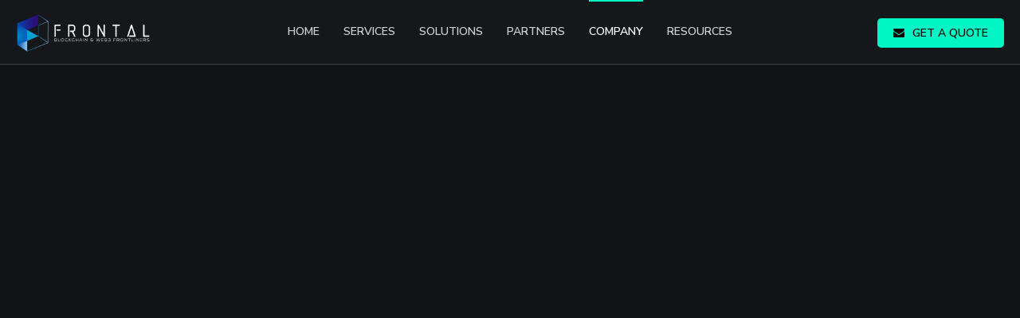

--- FILE ---
content_type: text/html; charset=utf-8
request_url: https://www.google.com/recaptcha/api2/anchor?ar=1&k=6Ld7Iw8gAAAAAKAngTEHtHR64IMGqbz1wISAC4so&co=aHR0cHM6Ly9mcm9udGFsLmlvOjQ0Mw..&hl=en&v=PoyoqOPhxBO7pBk68S4YbpHZ&size=invisible&anchor-ms=20000&execute-ms=30000&cb=jwpzvbtnu2si
body_size: 48565
content:
<!DOCTYPE HTML><html dir="ltr" lang="en"><head><meta http-equiv="Content-Type" content="text/html; charset=UTF-8">
<meta http-equiv="X-UA-Compatible" content="IE=edge">
<title>reCAPTCHA</title>
<style type="text/css">
/* cyrillic-ext */
@font-face {
  font-family: 'Roboto';
  font-style: normal;
  font-weight: 400;
  font-stretch: 100%;
  src: url(//fonts.gstatic.com/s/roboto/v48/KFO7CnqEu92Fr1ME7kSn66aGLdTylUAMa3GUBHMdazTgWw.woff2) format('woff2');
  unicode-range: U+0460-052F, U+1C80-1C8A, U+20B4, U+2DE0-2DFF, U+A640-A69F, U+FE2E-FE2F;
}
/* cyrillic */
@font-face {
  font-family: 'Roboto';
  font-style: normal;
  font-weight: 400;
  font-stretch: 100%;
  src: url(//fonts.gstatic.com/s/roboto/v48/KFO7CnqEu92Fr1ME7kSn66aGLdTylUAMa3iUBHMdazTgWw.woff2) format('woff2');
  unicode-range: U+0301, U+0400-045F, U+0490-0491, U+04B0-04B1, U+2116;
}
/* greek-ext */
@font-face {
  font-family: 'Roboto';
  font-style: normal;
  font-weight: 400;
  font-stretch: 100%;
  src: url(//fonts.gstatic.com/s/roboto/v48/KFO7CnqEu92Fr1ME7kSn66aGLdTylUAMa3CUBHMdazTgWw.woff2) format('woff2');
  unicode-range: U+1F00-1FFF;
}
/* greek */
@font-face {
  font-family: 'Roboto';
  font-style: normal;
  font-weight: 400;
  font-stretch: 100%;
  src: url(//fonts.gstatic.com/s/roboto/v48/KFO7CnqEu92Fr1ME7kSn66aGLdTylUAMa3-UBHMdazTgWw.woff2) format('woff2');
  unicode-range: U+0370-0377, U+037A-037F, U+0384-038A, U+038C, U+038E-03A1, U+03A3-03FF;
}
/* math */
@font-face {
  font-family: 'Roboto';
  font-style: normal;
  font-weight: 400;
  font-stretch: 100%;
  src: url(//fonts.gstatic.com/s/roboto/v48/KFO7CnqEu92Fr1ME7kSn66aGLdTylUAMawCUBHMdazTgWw.woff2) format('woff2');
  unicode-range: U+0302-0303, U+0305, U+0307-0308, U+0310, U+0312, U+0315, U+031A, U+0326-0327, U+032C, U+032F-0330, U+0332-0333, U+0338, U+033A, U+0346, U+034D, U+0391-03A1, U+03A3-03A9, U+03B1-03C9, U+03D1, U+03D5-03D6, U+03F0-03F1, U+03F4-03F5, U+2016-2017, U+2034-2038, U+203C, U+2040, U+2043, U+2047, U+2050, U+2057, U+205F, U+2070-2071, U+2074-208E, U+2090-209C, U+20D0-20DC, U+20E1, U+20E5-20EF, U+2100-2112, U+2114-2115, U+2117-2121, U+2123-214F, U+2190, U+2192, U+2194-21AE, U+21B0-21E5, U+21F1-21F2, U+21F4-2211, U+2213-2214, U+2216-22FF, U+2308-230B, U+2310, U+2319, U+231C-2321, U+2336-237A, U+237C, U+2395, U+239B-23B7, U+23D0, U+23DC-23E1, U+2474-2475, U+25AF, U+25B3, U+25B7, U+25BD, U+25C1, U+25CA, U+25CC, U+25FB, U+266D-266F, U+27C0-27FF, U+2900-2AFF, U+2B0E-2B11, U+2B30-2B4C, U+2BFE, U+3030, U+FF5B, U+FF5D, U+1D400-1D7FF, U+1EE00-1EEFF;
}
/* symbols */
@font-face {
  font-family: 'Roboto';
  font-style: normal;
  font-weight: 400;
  font-stretch: 100%;
  src: url(//fonts.gstatic.com/s/roboto/v48/KFO7CnqEu92Fr1ME7kSn66aGLdTylUAMaxKUBHMdazTgWw.woff2) format('woff2');
  unicode-range: U+0001-000C, U+000E-001F, U+007F-009F, U+20DD-20E0, U+20E2-20E4, U+2150-218F, U+2190, U+2192, U+2194-2199, U+21AF, U+21E6-21F0, U+21F3, U+2218-2219, U+2299, U+22C4-22C6, U+2300-243F, U+2440-244A, U+2460-24FF, U+25A0-27BF, U+2800-28FF, U+2921-2922, U+2981, U+29BF, U+29EB, U+2B00-2BFF, U+4DC0-4DFF, U+FFF9-FFFB, U+10140-1018E, U+10190-1019C, U+101A0, U+101D0-101FD, U+102E0-102FB, U+10E60-10E7E, U+1D2C0-1D2D3, U+1D2E0-1D37F, U+1F000-1F0FF, U+1F100-1F1AD, U+1F1E6-1F1FF, U+1F30D-1F30F, U+1F315, U+1F31C, U+1F31E, U+1F320-1F32C, U+1F336, U+1F378, U+1F37D, U+1F382, U+1F393-1F39F, U+1F3A7-1F3A8, U+1F3AC-1F3AF, U+1F3C2, U+1F3C4-1F3C6, U+1F3CA-1F3CE, U+1F3D4-1F3E0, U+1F3ED, U+1F3F1-1F3F3, U+1F3F5-1F3F7, U+1F408, U+1F415, U+1F41F, U+1F426, U+1F43F, U+1F441-1F442, U+1F444, U+1F446-1F449, U+1F44C-1F44E, U+1F453, U+1F46A, U+1F47D, U+1F4A3, U+1F4B0, U+1F4B3, U+1F4B9, U+1F4BB, U+1F4BF, U+1F4C8-1F4CB, U+1F4D6, U+1F4DA, U+1F4DF, U+1F4E3-1F4E6, U+1F4EA-1F4ED, U+1F4F7, U+1F4F9-1F4FB, U+1F4FD-1F4FE, U+1F503, U+1F507-1F50B, U+1F50D, U+1F512-1F513, U+1F53E-1F54A, U+1F54F-1F5FA, U+1F610, U+1F650-1F67F, U+1F687, U+1F68D, U+1F691, U+1F694, U+1F698, U+1F6AD, U+1F6B2, U+1F6B9-1F6BA, U+1F6BC, U+1F6C6-1F6CF, U+1F6D3-1F6D7, U+1F6E0-1F6EA, U+1F6F0-1F6F3, U+1F6F7-1F6FC, U+1F700-1F7FF, U+1F800-1F80B, U+1F810-1F847, U+1F850-1F859, U+1F860-1F887, U+1F890-1F8AD, U+1F8B0-1F8BB, U+1F8C0-1F8C1, U+1F900-1F90B, U+1F93B, U+1F946, U+1F984, U+1F996, U+1F9E9, U+1FA00-1FA6F, U+1FA70-1FA7C, U+1FA80-1FA89, U+1FA8F-1FAC6, U+1FACE-1FADC, U+1FADF-1FAE9, U+1FAF0-1FAF8, U+1FB00-1FBFF;
}
/* vietnamese */
@font-face {
  font-family: 'Roboto';
  font-style: normal;
  font-weight: 400;
  font-stretch: 100%;
  src: url(//fonts.gstatic.com/s/roboto/v48/KFO7CnqEu92Fr1ME7kSn66aGLdTylUAMa3OUBHMdazTgWw.woff2) format('woff2');
  unicode-range: U+0102-0103, U+0110-0111, U+0128-0129, U+0168-0169, U+01A0-01A1, U+01AF-01B0, U+0300-0301, U+0303-0304, U+0308-0309, U+0323, U+0329, U+1EA0-1EF9, U+20AB;
}
/* latin-ext */
@font-face {
  font-family: 'Roboto';
  font-style: normal;
  font-weight: 400;
  font-stretch: 100%;
  src: url(//fonts.gstatic.com/s/roboto/v48/KFO7CnqEu92Fr1ME7kSn66aGLdTylUAMa3KUBHMdazTgWw.woff2) format('woff2');
  unicode-range: U+0100-02BA, U+02BD-02C5, U+02C7-02CC, U+02CE-02D7, U+02DD-02FF, U+0304, U+0308, U+0329, U+1D00-1DBF, U+1E00-1E9F, U+1EF2-1EFF, U+2020, U+20A0-20AB, U+20AD-20C0, U+2113, U+2C60-2C7F, U+A720-A7FF;
}
/* latin */
@font-face {
  font-family: 'Roboto';
  font-style: normal;
  font-weight: 400;
  font-stretch: 100%;
  src: url(//fonts.gstatic.com/s/roboto/v48/KFO7CnqEu92Fr1ME7kSn66aGLdTylUAMa3yUBHMdazQ.woff2) format('woff2');
  unicode-range: U+0000-00FF, U+0131, U+0152-0153, U+02BB-02BC, U+02C6, U+02DA, U+02DC, U+0304, U+0308, U+0329, U+2000-206F, U+20AC, U+2122, U+2191, U+2193, U+2212, U+2215, U+FEFF, U+FFFD;
}
/* cyrillic-ext */
@font-face {
  font-family: 'Roboto';
  font-style: normal;
  font-weight: 500;
  font-stretch: 100%;
  src: url(//fonts.gstatic.com/s/roboto/v48/KFO7CnqEu92Fr1ME7kSn66aGLdTylUAMa3GUBHMdazTgWw.woff2) format('woff2');
  unicode-range: U+0460-052F, U+1C80-1C8A, U+20B4, U+2DE0-2DFF, U+A640-A69F, U+FE2E-FE2F;
}
/* cyrillic */
@font-face {
  font-family: 'Roboto';
  font-style: normal;
  font-weight: 500;
  font-stretch: 100%;
  src: url(//fonts.gstatic.com/s/roboto/v48/KFO7CnqEu92Fr1ME7kSn66aGLdTylUAMa3iUBHMdazTgWw.woff2) format('woff2');
  unicode-range: U+0301, U+0400-045F, U+0490-0491, U+04B0-04B1, U+2116;
}
/* greek-ext */
@font-face {
  font-family: 'Roboto';
  font-style: normal;
  font-weight: 500;
  font-stretch: 100%;
  src: url(//fonts.gstatic.com/s/roboto/v48/KFO7CnqEu92Fr1ME7kSn66aGLdTylUAMa3CUBHMdazTgWw.woff2) format('woff2');
  unicode-range: U+1F00-1FFF;
}
/* greek */
@font-face {
  font-family: 'Roboto';
  font-style: normal;
  font-weight: 500;
  font-stretch: 100%;
  src: url(//fonts.gstatic.com/s/roboto/v48/KFO7CnqEu92Fr1ME7kSn66aGLdTylUAMa3-UBHMdazTgWw.woff2) format('woff2');
  unicode-range: U+0370-0377, U+037A-037F, U+0384-038A, U+038C, U+038E-03A1, U+03A3-03FF;
}
/* math */
@font-face {
  font-family: 'Roboto';
  font-style: normal;
  font-weight: 500;
  font-stretch: 100%;
  src: url(//fonts.gstatic.com/s/roboto/v48/KFO7CnqEu92Fr1ME7kSn66aGLdTylUAMawCUBHMdazTgWw.woff2) format('woff2');
  unicode-range: U+0302-0303, U+0305, U+0307-0308, U+0310, U+0312, U+0315, U+031A, U+0326-0327, U+032C, U+032F-0330, U+0332-0333, U+0338, U+033A, U+0346, U+034D, U+0391-03A1, U+03A3-03A9, U+03B1-03C9, U+03D1, U+03D5-03D6, U+03F0-03F1, U+03F4-03F5, U+2016-2017, U+2034-2038, U+203C, U+2040, U+2043, U+2047, U+2050, U+2057, U+205F, U+2070-2071, U+2074-208E, U+2090-209C, U+20D0-20DC, U+20E1, U+20E5-20EF, U+2100-2112, U+2114-2115, U+2117-2121, U+2123-214F, U+2190, U+2192, U+2194-21AE, U+21B0-21E5, U+21F1-21F2, U+21F4-2211, U+2213-2214, U+2216-22FF, U+2308-230B, U+2310, U+2319, U+231C-2321, U+2336-237A, U+237C, U+2395, U+239B-23B7, U+23D0, U+23DC-23E1, U+2474-2475, U+25AF, U+25B3, U+25B7, U+25BD, U+25C1, U+25CA, U+25CC, U+25FB, U+266D-266F, U+27C0-27FF, U+2900-2AFF, U+2B0E-2B11, U+2B30-2B4C, U+2BFE, U+3030, U+FF5B, U+FF5D, U+1D400-1D7FF, U+1EE00-1EEFF;
}
/* symbols */
@font-face {
  font-family: 'Roboto';
  font-style: normal;
  font-weight: 500;
  font-stretch: 100%;
  src: url(//fonts.gstatic.com/s/roboto/v48/KFO7CnqEu92Fr1ME7kSn66aGLdTylUAMaxKUBHMdazTgWw.woff2) format('woff2');
  unicode-range: U+0001-000C, U+000E-001F, U+007F-009F, U+20DD-20E0, U+20E2-20E4, U+2150-218F, U+2190, U+2192, U+2194-2199, U+21AF, U+21E6-21F0, U+21F3, U+2218-2219, U+2299, U+22C4-22C6, U+2300-243F, U+2440-244A, U+2460-24FF, U+25A0-27BF, U+2800-28FF, U+2921-2922, U+2981, U+29BF, U+29EB, U+2B00-2BFF, U+4DC0-4DFF, U+FFF9-FFFB, U+10140-1018E, U+10190-1019C, U+101A0, U+101D0-101FD, U+102E0-102FB, U+10E60-10E7E, U+1D2C0-1D2D3, U+1D2E0-1D37F, U+1F000-1F0FF, U+1F100-1F1AD, U+1F1E6-1F1FF, U+1F30D-1F30F, U+1F315, U+1F31C, U+1F31E, U+1F320-1F32C, U+1F336, U+1F378, U+1F37D, U+1F382, U+1F393-1F39F, U+1F3A7-1F3A8, U+1F3AC-1F3AF, U+1F3C2, U+1F3C4-1F3C6, U+1F3CA-1F3CE, U+1F3D4-1F3E0, U+1F3ED, U+1F3F1-1F3F3, U+1F3F5-1F3F7, U+1F408, U+1F415, U+1F41F, U+1F426, U+1F43F, U+1F441-1F442, U+1F444, U+1F446-1F449, U+1F44C-1F44E, U+1F453, U+1F46A, U+1F47D, U+1F4A3, U+1F4B0, U+1F4B3, U+1F4B9, U+1F4BB, U+1F4BF, U+1F4C8-1F4CB, U+1F4D6, U+1F4DA, U+1F4DF, U+1F4E3-1F4E6, U+1F4EA-1F4ED, U+1F4F7, U+1F4F9-1F4FB, U+1F4FD-1F4FE, U+1F503, U+1F507-1F50B, U+1F50D, U+1F512-1F513, U+1F53E-1F54A, U+1F54F-1F5FA, U+1F610, U+1F650-1F67F, U+1F687, U+1F68D, U+1F691, U+1F694, U+1F698, U+1F6AD, U+1F6B2, U+1F6B9-1F6BA, U+1F6BC, U+1F6C6-1F6CF, U+1F6D3-1F6D7, U+1F6E0-1F6EA, U+1F6F0-1F6F3, U+1F6F7-1F6FC, U+1F700-1F7FF, U+1F800-1F80B, U+1F810-1F847, U+1F850-1F859, U+1F860-1F887, U+1F890-1F8AD, U+1F8B0-1F8BB, U+1F8C0-1F8C1, U+1F900-1F90B, U+1F93B, U+1F946, U+1F984, U+1F996, U+1F9E9, U+1FA00-1FA6F, U+1FA70-1FA7C, U+1FA80-1FA89, U+1FA8F-1FAC6, U+1FACE-1FADC, U+1FADF-1FAE9, U+1FAF0-1FAF8, U+1FB00-1FBFF;
}
/* vietnamese */
@font-face {
  font-family: 'Roboto';
  font-style: normal;
  font-weight: 500;
  font-stretch: 100%;
  src: url(//fonts.gstatic.com/s/roboto/v48/KFO7CnqEu92Fr1ME7kSn66aGLdTylUAMa3OUBHMdazTgWw.woff2) format('woff2');
  unicode-range: U+0102-0103, U+0110-0111, U+0128-0129, U+0168-0169, U+01A0-01A1, U+01AF-01B0, U+0300-0301, U+0303-0304, U+0308-0309, U+0323, U+0329, U+1EA0-1EF9, U+20AB;
}
/* latin-ext */
@font-face {
  font-family: 'Roboto';
  font-style: normal;
  font-weight: 500;
  font-stretch: 100%;
  src: url(//fonts.gstatic.com/s/roboto/v48/KFO7CnqEu92Fr1ME7kSn66aGLdTylUAMa3KUBHMdazTgWw.woff2) format('woff2');
  unicode-range: U+0100-02BA, U+02BD-02C5, U+02C7-02CC, U+02CE-02D7, U+02DD-02FF, U+0304, U+0308, U+0329, U+1D00-1DBF, U+1E00-1E9F, U+1EF2-1EFF, U+2020, U+20A0-20AB, U+20AD-20C0, U+2113, U+2C60-2C7F, U+A720-A7FF;
}
/* latin */
@font-face {
  font-family: 'Roboto';
  font-style: normal;
  font-weight: 500;
  font-stretch: 100%;
  src: url(//fonts.gstatic.com/s/roboto/v48/KFO7CnqEu92Fr1ME7kSn66aGLdTylUAMa3yUBHMdazQ.woff2) format('woff2');
  unicode-range: U+0000-00FF, U+0131, U+0152-0153, U+02BB-02BC, U+02C6, U+02DA, U+02DC, U+0304, U+0308, U+0329, U+2000-206F, U+20AC, U+2122, U+2191, U+2193, U+2212, U+2215, U+FEFF, U+FFFD;
}
/* cyrillic-ext */
@font-face {
  font-family: 'Roboto';
  font-style: normal;
  font-weight: 900;
  font-stretch: 100%;
  src: url(//fonts.gstatic.com/s/roboto/v48/KFO7CnqEu92Fr1ME7kSn66aGLdTylUAMa3GUBHMdazTgWw.woff2) format('woff2');
  unicode-range: U+0460-052F, U+1C80-1C8A, U+20B4, U+2DE0-2DFF, U+A640-A69F, U+FE2E-FE2F;
}
/* cyrillic */
@font-face {
  font-family: 'Roboto';
  font-style: normal;
  font-weight: 900;
  font-stretch: 100%;
  src: url(//fonts.gstatic.com/s/roboto/v48/KFO7CnqEu92Fr1ME7kSn66aGLdTylUAMa3iUBHMdazTgWw.woff2) format('woff2');
  unicode-range: U+0301, U+0400-045F, U+0490-0491, U+04B0-04B1, U+2116;
}
/* greek-ext */
@font-face {
  font-family: 'Roboto';
  font-style: normal;
  font-weight: 900;
  font-stretch: 100%;
  src: url(//fonts.gstatic.com/s/roboto/v48/KFO7CnqEu92Fr1ME7kSn66aGLdTylUAMa3CUBHMdazTgWw.woff2) format('woff2');
  unicode-range: U+1F00-1FFF;
}
/* greek */
@font-face {
  font-family: 'Roboto';
  font-style: normal;
  font-weight: 900;
  font-stretch: 100%;
  src: url(//fonts.gstatic.com/s/roboto/v48/KFO7CnqEu92Fr1ME7kSn66aGLdTylUAMa3-UBHMdazTgWw.woff2) format('woff2');
  unicode-range: U+0370-0377, U+037A-037F, U+0384-038A, U+038C, U+038E-03A1, U+03A3-03FF;
}
/* math */
@font-face {
  font-family: 'Roboto';
  font-style: normal;
  font-weight: 900;
  font-stretch: 100%;
  src: url(//fonts.gstatic.com/s/roboto/v48/KFO7CnqEu92Fr1ME7kSn66aGLdTylUAMawCUBHMdazTgWw.woff2) format('woff2');
  unicode-range: U+0302-0303, U+0305, U+0307-0308, U+0310, U+0312, U+0315, U+031A, U+0326-0327, U+032C, U+032F-0330, U+0332-0333, U+0338, U+033A, U+0346, U+034D, U+0391-03A1, U+03A3-03A9, U+03B1-03C9, U+03D1, U+03D5-03D6, U+03F0-03F1, U+03F4-03F5, U+2016-2017, U+2034-2038, U+203C, U+2040, U+2043, U+2047, U+2050, U+2057, U+205F, U+2070-2071, U+2074-208E, U+2090-209C, U+20D0-20DC, U+20E1, U+20E5-20EF, U+2100-2112, U+2114-2115, U+2117-2121, U+2123-214F, U+2190, U+2192, U+2194-21AE, U+21B0-21E5, U+21F1-21F2, U+21F4-2211, U+2213-2214, U+2216-22FF, U+2308-230B, U+2310, U+2319, U+231C-2321, U+2336-237A, U+237C, U+2395, U+239B-23B7, U+23D0, U+23DC-23E1, U+2474-2475, U+25AF, U+25B3, U+25B7, U+25BD, U+25C1, U+25CA, U+25CC, U+25FB, U+266D-266F, U+27C0-27FF, U+2900-2AFF, U+2B0E-2B11, U+2B30-2B4C, U+2BFE, U+3030, U+FF5B, U+FF5D, U+1D400-1D7FF, U+1EE00-1EEFF;
}
/* symbols */
@font-face {
  font-family: 'Roboto';
  font-style: normal;
  font-weight: 900;
  font-stretch: 100%;
  src: url(//fonts.gstatic.com/s/roboto/v48/KFO7CnqEu92Fr1ME7kSn66aGLdTylUAMaxKUBHMdazTgWw.woff2) format('woff2');
  unicode-range: U+0001-000C, U+000E-001F, U+007F-009F, U+20DD-20E0, U+20E2-20E4, U+2150-218F, U+2190, U+2192, U+2194-2199, U+21AF, U+21E6-21F0, U+21F3, U+2218-2219, U+2299, U+22C4-22C6, U+2300-243F, U+2440-244A, U+2460-24FF, U+25A0-27BF, U+2800-28FF, U+2921-2922, U+2981, U+29BF, U+29EB, U+2B00-2BFF, U+4DC0-4DFF, U+FFF9-FFFB, U+10140-1018E, U+10190-1019C, U+101A0, U+101D0-101FD, U+102E0-102FB, U+10E60-10E7E, U+1D2C0-1D2D3, U+1D2E0-1D37F, U+1F000-1F0FF, U+1F100-1F1AD, U+1F1E6-1F1FF, U+1F30D-1F30F, U+1F315, U+1F31C, U+1F31E, U+1F320-1F32C, U+1F336, U+1F378, U+1F37D, U+1F382, U+1F393-1F39F, U+1F3A7-1F3A8, U+1F3AC-1F3AF, U+1F3C2, U+1F3C4-1F3C6, U+1F3CA-1F3CE, U+1F3D4-1F3E0, U+1F3ED, U+1F3F1-1F3F3, U+1F3F5-1F3F7, U+1F408, U+1F415, U+1F41F, U+1F426, U+1F43F, U+1F441-1F442, U+1F444, U+1F446-1F449, U+1F44C-1F44E, U+1F453, U+1F46A, U+1F47D, U+1F4A3, U+1F4B0, U+1F4B3, U+1F4B9, U+1F4BB, U+1F4BF, U+1F4C8-1F4CB, U+1F4D6, U+1F4DA, U+1F4DF, U+1F4E3-1F4E6, U+1F4EA-1F4ED, U+1F4F7, U+1F4F9-1F4FB, U+1F4FD-1F4FE, U+1F503, U+1F507-1F50B, U+1F50D, U+1F512-1F513, U+1F53E-1F54A, U+1F54F-1F5FA, U+1F610, U+1F650-1F67F, U+1F687, U+1F68D, U+1F691, U+1F694, U+1F698, U+1F6AD, U+1F6B2, U+1F6B9-1F6BA, U+1F6BC, U+1F6C6-1F6CF, U+1F6D3-1F6D7, U+1F6E0-1F6EA, U+1F6F0-1F6F3, U+1F6F7-1F6FC, U+1F700-1F7FF, U+1F800-1F80B, U+1F810-1F847, U+1F850-1F859, U+1F860-1F887, U+1F890-1F8AD, U+1F8B0-1F8BB, U+1F8C0-1F8C1, U+1F900-1F90B, U+1F93B, U+1F946, U+1F984, U+1F996, U+1F9E9, U+1FA00-1FA6F, U+1FA70-1FA7C, U+1FA80-1FA89, U+1FA8F-1FAC6, U+1FACE-1FADC, U+1FADF-1FAE9, U+1FAF0-1FAF8, U+1FB00-1FBFF;
}
/* vietnamese */
@font-face {
  font-family: 'Roboto';
  font-style: normal;
  font-weight: 900;
  font-stretch: 100%;
  src: url(//fonts.gstatic.com/s/roboto/v48/KFO7CnqEu92Fr1ME7kSn66aGLdTylUAMa3OUBHMdazTgWw.woff2) format('woff2');
  unicode-range: U+0102-0103, U+0110-0111, U+0128-0129, U+0168-0169, U+01A0-01A1, U+01AF-01B0, U+0300-0301, U+0303-0304, U+0308-0309, U+0323, U+0329, U+1EA0-1EF9, U+20AB;
}
/* latin-ext */
@font-face {
  font-family: 'Roboto';
  font-style: normal;
  font-weight: 900;
  font-stretch: 100%;
  src: url(//fonts.gstatic.com/s/roboto/v48/KFO7CnqEu92Fr1ME7kSn66aGLdTylUAMa3KUBHMdazTgWw.woff2) format('woff2');
  unicode-range: U+0100-02BA, U+02BD-02C5, U+02C7-02CC, U+02CE-02D7, U+02DD-02FF, U+0304, U+0308, U+0329, U+1D00-1DBF, U+1E00-1E9F, U+1EF2-1EFF, U+2020, U+20A0-20AB, U+20AD-20C0, U+2113, U+2C60-2C7F, U+A720-A7FF;
}
/* latin */
@font-face {
  font-family: 'Roboto';
  font-style: normal;
  font-weight: 900;
  font-stretch: 100%;
  src: url(//fonts.gstatic.com/s/roboto/v48/KFO7CnqEu92Fr1ME7kSn66aGLdTylUAMa3yUBHMdazQ.woff2) format('woff2');
  unicode-range: U+0000-00FF, U+0131, U+0152-0153, U+02BB-02BC, U+02C6, U+02DA, U+02DC, U+0304, U+0308, U+0329, U+2000-206F, U+20AC, U+2122, U+2191, U+2193, U+2212, U+2215, U+FEFF, U+FFFD;
}

</style>
<link rel="stylesheet" type="text/css" href="https://www.gstatic.com/recaptcha/releases/PoyoqOPhxBO7pBk68S4YbpHZ/styles__ltr.css">
<script nonce="L_dcffPjyzLzaTsVVplfAA" type="text/javascript">window['__recaptcha_api'] = 'https://www.google.com/recaptcha/api2/';</script>
<script type="text/javascript" src="https://www.gstatic.com/recaptcha/releases/PoyoqOPhxBO7pBk68S4YbpHZ/recaptcha__en.js" nonce="L_dcffPjyzLzaTsVVplfAA">
      
    </script></head>
<body><div id="rc-anchor-alert" class="rc-anchor-alert"></div>
<input type="hidden" id="recaptcha-token" value="[base64]">
<script type="text/javascript" nonce="L_dcffPjyzLzaTsVVplfAA">
      recaptcha.anchor.Main.init("[\x22ainput\x22,[\x22bgdata\x22,\x22\x22,\[base64]/[base64]/[base64]/[base64]/[base64]/UltsKytdPUU6KEU8MjA0OD9SW2wrK109RT4+NnwxOTI6KChFJjY0NTEyKT09NTUyOTYmJk0rMTxjLmxlbmd0aCYmKGMuY2hhckNvZGVBdChNKzEpJjY0NTEyKT09NTYzMjA/[base64]/[base64]/[base64]/[base64]/[base64]/[base64]/[base64]\x22,\[base64]\\u003d\x22,\x22b04sasKhwqrDiXHDnzIxw4nCrW/Dg8OnRMKjwrN5wrzDjcKBwropwp7CisKyw7d0w4hmwqjDvMOAw4/CoTzDhxrCvMOCbTTCmMK5FMOgwojClkjDgcK5w4xNf8Kew78JA8O5ZcK7woYuLcKQw6PDssOgRDjCj1vDoVYNwpEQW3dwNRTDv0fCo8O4JgtRw4Euwrlrw7vDqMKAw4kKJMKsw6p5wooZwqnCsSDDpW3CvMKNw4HDr1/CisOEwo7Cqx3CmMOzR8KBMR7ClRHCtUfDpMOyOkRLwrfDp8Oqw6ZPRhNOwrXDj2fDkMK9USTCtMO7w67CpsKUwr/CgMK7wrspwp/CvEvCkCPCvVDDjcKKKBrDv8KZGsO+Q8O+C1lIw6bCjU3Dow0Rw4zCscOCwoVfEcKIPyB5OMKsw5UDwrnChsOZJcKJYRpdwpvDq23Din4oJDTDuMOYwp5Gw6RMwr/CpmfCqcOpasOcwr4oOsODHMKkw4fDq3EzGcO3U0zChB/[base64]/[base64]/DigAfc0tkc8KowpzDqAJ2w6MXbcOowrtgTsK/w6nDsWlywpkTwoptwp4uwqzCgF/CgMKdKhvCq37Dn8OBGEnCmMKuai3CtMOyd0sIw4/CuFzDr8OOWMKvaw/CtMKzw6HDrsKVwrvDkEQVeHhCTcKVPElZwoNZYsOIwpVhN3hVw7/[base64]/[base64]/CmMOqWBMVwpTCmMOqwo0DZBXCo8Kgwo9Rw7PChcOJLsOlewF9wrvClcOcw7VOwoTDgEbChUMWasKewpwJKlQMJsKhccO8wq3DsMKkw43DqsKpw54wwrnCsMKlAsO6FcOzWirCnMOZwot6wpckwrw/RSjCkznCsBRnBsOdBHLDicK8H8KvdkDCrsOrJMOLc3bDh8OgWy7DvCHDgMKmN8K9finDlMK0T0UrXW1UXcOQZQ0uw4YLc8Krw454w5PDmFAbwrbClsKsw4LDrMOeN8KPdmAWYhZ6MybCu8ODJ3kLB8OgWgfDs8KCw5rCtVkLw5/DisOyAnFdwoI8bcOPS8K1c27DhMK8wrpuHHnDrcKUAMKYw4NgwprDoDXDphXCjQcMwqINwoTDhcOpwo0oMWvDuMOOwofDtDBbw77Dg8K/[base64]/CoMOTD2XDrcKjLcOSwokmwpkZd8OKw7LDgMKlOsOVNjjDiMORLSlWDW/[base64]/DhXHDk8K4wqLDsMO7w5hzFGLClgnCiWlLNcKLwpjDhiXCgmbCmV5HN8OGwo8EFA0zN8Kbwrkcw4rCv8Omw6NcwoDClDkEwqjCigLCncKEwpJuT2rCjxTDhVnCkRrDgcO4wrZswpTCpVRAJMK2RwTDiDhTEyjCogXDg8OGw5/Cp8ORwpTDqiHCjn05e8OewqDCosOaW8OLw5NCwoLDgcKbwoFqwrs/w4JpAMOUwppgcsOTwo8Tw4Bpf8KMw71pw5jDnkpfwofDosKfcm/Ch2BhLBfCp8OvfMOYw7bCs8Oaw5AOAnDCpcO3w6bCjMKsV8KRA3rCiV9lw6FIw5LCqcKcwr7Cv8OVU8KYw5kswqV8woPDvcO8IUsyZH1gw5VSwp4iw7LCvsKaw6DCkjPDuE3Dl8KLJz/Cl8KCZ8OsZMK4bsKOfg3DkcOrwqAfw4PCq0FnJSXCs8OMw5g3S8KDQmDCoTzCtFscwp9aTA5rwpYpb8OEOHHCsSvCo8Ojw7N/[base64]/w4bDh8ORXjM5w5rCnEHCl8O0VwzDucO1ZsOpwpzDhDLDjMO5L8OZZnrDtm8Tw7DDqMKHEMOLwrzCkcKqw4DDi05Ww6XDjRhOw6VmwqdVwq/[base64]/JWLDjMOWwqTDhgvCnyHDn1LCp8K3NwpqFMKqcSFiwpNCw6DCp8OwNsOAacKLIXljwonConArNsKVw5/Cr8K+K8KVw5bDjsOXRXU2KMOAPsOGwoLClU/Dp8KiX2/CnsOkamPDqMObUSwdw4BAwq8owrzCg2XDqMO+w406a8OJDMKPEcKfXcKsTcOaYsKYOMKywrE9wro7wpRCwq1aQsKwImzCmMKnQCQSaAYPIsOPUsKoBMKNw49JQl/CqXPCrAPCg8OEw4RcbzPDtsKpwpLCp8OKwrPCmcKJw79jcMKQIlQmwqTCk8OKaSzCs0NFS8KxY0XDp8KKwq5PEsK/[base64]/CnMOJw7jDn8OTZUVGwrA9wqfDqGTCt8KMwr7DuTBcEH/[base64]/ByXDnMODBcKLwrrCtHJYwrVkw53CpcO/V8Osw5nCnXXCvwQpw7bDqBwcwpfDtsK9wpnCtsKtScOhwpnDn0HDs0TCnV9Mw4PDiyjCn8K/NEMoWMOTw7XDnhlDNSnDmsO4CcKswqDDmjLDiMOqLMO4X2JSQ8KHVMO8PgUZaMOpBsKLwrTCrcKbwpDDgw5Bw5xbw73DrsObIsKcVcKcTsOLFcO+JMKGw7PDkj7ClEfCtS1mL8KSwp/[base64]/Cs8K0MMOQw4zDhMO6wqvCmQtBw4DCuyZow7/DtcOHwpbCuB5OwofCvizCkMOuMcKMwqfCknc/wrd9eETCmcKtwoQewp9CdW1aw4TCiENjwpxJworDpShyIVJNwr8BwrHCslcOw7t9w6vDvlrDucKaEMO6w6/[base64]/EsKmwp84w7YGwq7DixHDucK3OC5Zw47DmhfCg1/[base64]/b2zCs1DCl8K/aBfDrxUnwrF1cTIfwpXDqwLCsV5+Fk0Iw53Duhliw65QwqFmwqdNA8Klw73DhCfDgcKUw7fCssOZw7xFfcO7wqcYwqYow5ghIMOcM8K2wr/CgMO3w5/[base64]/DgMO+M8KDwpAQIMOYGsOwwr/[base64]/[base64]/[base64]/CkzAPVyUMGG/DgF9ML2XDlHjCqklxWHLDqMOXwoTDtMObwp/[base64]/DvXU0wrp2w59RTMOzwr7ClTkJwq1LNx5iw4bClEHDs8K1AMOww67DkQsoFAHDvSRXQkrDvltQw5cOTMOpwqVHfMK+wqdIwrkAKMOnCsOvw7rCpcKowrIXfVfDqFzDiDYJSE0Lw6ERwonCtcKtw5wxZ8O8wpPCvA3CrRzDpHrCrcK/wqdgw7bCmcKcdsOrYcOKwqktwp9gLTPDj8KkwprCqsKQBmzDnsKnwqvDmiwdw7Qcwqsiw4ZZMndOw6bDjsKBTzlnw4BSKQJQP8KoMsO0wqgNRG7DosOCS3rCoG4rI8O7B1fCl8OgC8K+VyE7YU3Dt8KyYVFow4/Cl1bCusOkHwXDh8OBKElyw5F/wpYAw7wkw591WsKzAFHDtcKoO8OHdlpFwpLDniTCksO5w4pSw5MfZcOIw6ltw5xXwqXDp8Owwoo+F2FRwqnDlsKxVMKMe0jCvhBPw7jCocO0w7URLip3wp/[base64]/CnMKHw57CiMOxw4bDusOzST8rw6IkasOcATvDtsK/ZVvDmVEmWsKXO8KEaMKBw6lnw5g1w4MDwqc0GwAZUSnDqWQ6woXCuMKGbArCiBnDhMOHw49/wqHDggrDqMOZKcOFJQU/XcOJEMO6bh3CqDzCtQtwe8Odw6fDqMKmw4nDj1TCrMKmw7LCoALDql9rwqZ0w4wPwp83w6vCuMK4wpXDpsOJw4J/cx92OGbDpsOiwrYoZcKKU3wkw7QhwqfDhcKswoxAw7Fxwp/Cs8OVw7fCqcOqw40DBF/[base64]/DhwBHwr7CqsKBwrrDm8KLw4PDlcOpw64Ow5/CjBrCvcOxYcOrwoFnw5Z8w6l2LMOCR2HDtRRSw6jCqcO+G3PCtkVEwrYgRcOhw4XCmxDCqcKeUlnDosK+difCnMOwPQrCj2fDp3oFW8KNw7oCw6zDjizCtcOowonDksK9QcO/wp5TwofDksOqwpl9w7nCq8K1YsOFw4kjXsOiY11bw7PCgMKAwoQtEXDDq0DCqzUCUQl5w6XCpMOKwrrCq8OidcKIw4TDrEwkEMKEwrBowqzCv8KuOjPCvMKTw7rChS5cw6/Dmkt8w54wJsK7w4UkIMOeCsKyEcOXBMOow4/Dk13CkcOpUnI6eFjDvcOCfcOSTWMoHkMqw4IPwq5zeMKew4keU0hNBcOdHMOdw4nDhnbCm8O5wrbDqFjDhRHCucOMLMO1w59+eMOYAsKEcSvClsOWwrzDmjl5wp7Dj8KEfBnDt8KkwrjCnArDk8KJfmUrw616JsOIwpY1w5bDvB3DoT0Cf8K/woU6HsKyYUbCnWpDw6/ChcOMIsKRw7HCiVXDusKtLDTCmzzDh8O4EMOzAsOpwrfDuMKkIMOzwpnCp8KEw6vCuzHDnMOCNklxbEbCrEh3w75Dwrg0w6nCnlB4FMKPdcOeNsO1wpAKQcOswrvCpsKhFRbDpcKTw5sbKMK4f2pAwoREO8OCFxEdUntxw6AmTRhEU8OqUsObUcOjwq/DtsO3w6RMw58oacOBwqN8RHQCwobDilUGHMOpVmkgwp/Dv8Kjw4xrwovCgMKBWsOUw4zDvB7Co8K2N8OBw5nDtV3CuS3Cm8OZwosxwqXDpl7Cs8O5fsOvEmbDpcOBJcKQKsKkw70Tw7Bgw5EreX7CuWvDmTHCusOjUnJrJ3rCkzQEw658ei/CicKASg80DMK0w45Nw7vCnkHDt8Klw7B1w5vCksOLwr9KNMOzwo1Iw5HDv8ODUk3CnDTDi8OMw61nTVTCvMOjPC3DlMO3QMKPQD1LMsKOwqrDq8O1GVfDkcKcwr0xXEvDgMOAAAnCjsKYewfDj8KZwqFNwr3Dl0jDmwdOw7B6PcO0wroQw5B/[base64]/NcOOw7tNG0tEw6DCvGszw4PDuMKsSMONGnLDliElR2jClRtFXcOCdMKUfcO/w63DjMKyMjsHdcK2YhvDjcKbwpBBZVMWbMKwCAVWwpHCicOBZsKCHcKTw5/DrMOhPcK6bsKdw6TCosOywqtXw5PCp3cjSQ9TY8KmX8KgT3fDt8K5w4QfBWIhw5/CisK7c8OsLWzCq8OIbXtrw4cCVMKbG8KRwodyw6UrKMOjw6Z3woBjwqDDrcOvLBVDBsO5QSzDvSLCvcOcwrBcwp86wpJ1w7LDicOOw5PCunjDtE/Dk8OCdsKfPjp8VUvDhxXDlcK3G31MTCpJZUbCjigzWFECwonCt8OHfcKyIihKw5LCn1zChFfDo8OBwrbCtAIVNcOywpcKC8KKWR7Dm2PCtsKQw7t7wo/DlSrCl8KRVBAKwqLDhMK7Z8OTQMK7w4DDhk3CsGUKX1nCpcOMwrvDusO0TV/Dv8Oewr/CtW9lQW/CkMOhJsK/ImHCu8OUBsOUDV7DkMKfXcKMZAvDs8KgMcKAw5Mtw714w6LCqMOzAMKLw5Inw5JTcE3CssOHb8KAwp7DqsOZwppAw5LCj8OhJU48wrXDvMOQwpB7w6zDvMKRw6UewqvCmXrDsFN3NV1/w6wFwrvCn3TDnBjCllsXNkgoe8OdJsOQwoPCsRvDuCbCu8Ogfn8jQ8KKQXA8w7sRCExDw7UwwobCtsOGw5vCv8OXDiIMw6DDk8Onw5dbVMK/Zx3DncOyw7Qmw5UqXhbCgcKkAwJyEivDjjXClTw4w7QnwqQ+KsOZwpl+eMOpwo0Bb8OAw7cUJE5CNg9lwrDCsSQqXSjCokUMJMKrWDQWPlp5ehF3FsOSw57CusKuw4Vaw4coVcKlJcKPwq1wwq/DpcObbQRxSXrDpsOFw4cJY8OZw6nDm2prw6/CpDrDk8O5VcKDw4h9XX4LLA17wrt6ZiTDr8KFBMOCVsKCNcKZwq7DnsKbVF5oSRnDu8KWElTCpl/CnBU2w6MYI8OLwqgCw6TClHR1w7PDhcOewrAeHcOKwp3Cu3/CoMKmw7RgWCQFwpLCoMOIwpjCthcHVkcUG0rCtcK8w7LCrsOgwowJw5l0w6rDgMO0w6hYb2TCrWTDvWZhen3DgMKMbMKxLkp6w5/[base64]/[base64]/[base64]/HsORBmfDgsKUwobCu8Oaw7rDhMOaAMOoVMOdwrM9wqPCnsK+w5E4wrrDlcOMAyHCqw86wrLDkRPCglzChMK3wo4ywoHClFHCuTtuEMOow4vCuMOROQDCicORwp4Qw4zCqwvChsOGL8OWwqrDgMO+wrovBsO5fMOWw7fDl2PCg8OUwprCjX/[base64]/CosKuw6/DoWwtEmrCucOFwpdRPU5NQsOpw4rCqMOtGCEywrTCqcO4w6bCuMO2wosTCMOpSMOjw5sOw5zCuX5JZw9DPcOFa1HCsMOfdFF+w4PClMKCw5xyAALDqADCqcOhYMOILRrCtzlmw4dqM2fDgMKQdMKRE3pRTcKxNFd4woIxw6XCnMO/CTzCqm9bw4fDgcOMw6wBwqvCrcKFwqfDshjCogF1w7fCkcOwwrNEDEVmw5wqw6xiw7PCtFwfdUPCtWLDjRBeAB51CMOXRmstwqJvVylTWz3Dsmc5wpvDosKgw4YMNzXDjGEIwog2w7jDoAhGXsKyaxo7wpteMcO5w7gNw5bCgnkIwrPDn8OuJx3CtS/CoGVUwqIWIsK9w6wywo3CvsO5w47CiTdLXsODS8O4EnbCvknCuMOWwqpHesKgw6I5eMKDw4AbwrsEAcKYPE3DqWfCm8KOBx48w7gwKS7CuCRUwrnDjsOpYcKLH8OCMMKrwpHDisOnwpgGw6tLQl/Dh25kEX5Mw5A9CMKGw55VwrTDpDoKB8KJPyZyAMO8wo/[base64]/w4zDgltoGm/CnXrDnMKvd0PDgMOcXBddHcOxw4EOOkDDhnfCkhTDsMOQJ1PCrsOwwqcFKjk6C37DmQfCkMOzLGJJw7p0AjPCp8KTw75Hw7MUXMKAw4kkwrrChMOOw6Y7KER8CUnDnsKlOE7Cr8KOw4/CjMKhw7wlFMOIT3pkcDjDpcKIwrN1FSDCjsOhwpUDYDtkw4w2BEDCpAnCkEdCw5/DnmjCr8KJOcKZw5EAw5gPWBskQCokw6DDsRFqw7rCuwLDjw5mRRDCoMOsdGLCi8OoQcOewpUdwoLCvHZgwpwFw7J+w6TCpMO3b3nChcKLw7bDmTnDsMOhw4/DqMKFX8KKw4HDhhEbFMOyw7RTFnwPwq7DiB3DgHQlCk3CohvCmm5YCMOpJjMcwqM7w5tSwrfCgTbDsiLCv8OeIlRlbsO9dzHDqVUjA0s9woHDmcKxMik0CsK+RcKEw7QFw4TDhsOZw7RKNgoHAVksHsOgN8OuecOvJkLDilrDsS/Ck2NzWzsxwoAjKkDDrF1NKcKKwqgDNsKvw4hQwoRqw5/CmcKJwpfDowHDo23CmTVzw6FSwrrDvMOuw4/DozoGwq3DgWPCusKGw50Jw6bCpGzCqhFIdTYEPhDCssKlwqwMwprDmQzDjcO0wo4Cw4vDnsK4E8KiA8OaPzvCiRgCw6jCpsOzwpDDncOLH8O5BTIcwq9dJkrDlsOIw6FAwp/DtSzDvTTCh8OPYcK+w7ojw59+YGLCkEHDvTlBUibCknzCpcKsNzzCjn1ew5fCjsOow4PCnnNEwrpPF0fCnitcw7PDksOIDMKrYCMyNH7Cuz/DqsOGwqvDlMOhw4nDu8OWwr1Dw6rCoMKgbDUUwqllwpvCkXPDjsOtw6h9HMOqw6wtNsK0w6Nmw48KPQLDsMKMGsOPCcOTwqLDvcOxwrVpWU4jw6zDhUVtUT7Cr8OsIR1NwqfDgMKwwoAwZ8OLY0lpHMKkAMOQwrvCrMKtBMKswq/CrcKpP8OKB8K2Hndxw69QRQQYB8OqGEJ/XCnCmcKaw7AoWXNzFMKMw5/CiwRcKjR5WsKEw7HCu8K1wovDmsKSVcOlw63Dm8OPTknCicOdw6jCtcO2wo1cV8KWwoXCjE3DgjPClsO4w6rDgmjDoWFvJRk4wrIpJ8O3ecOaw61iwrsXwpnDiMOLwr8bw67Djh9fw7QVRMK1IDTCkydaw6h5w7B1Sh/Dgwk5w7MaYMOSwrg6FcOawoFVw79RMsKjX28DIMKfBcK/[base64]/ditVVcO6bGE2wq8dQHUDwos9wq1wbAcvGFhCwrvDpT/[base64]/Co8OrF8OiIcOsw4vCicKne1HCjMOJw7x/QD/[base64]/CrcO/w5ECw6tyLjMDPTDCr8KuacKmw67Ch8Kww6F7wo4lKMKbM1fCvcOiw4HCh8KEwoQtN8KQd27ClsO4wpHDtit2GcK5cTHDkkfDpsOqGH5jw7pYMsKuwp/ChXx2L0FLworCqCfDusKlw7fCvxPCscOGDjXDhnYQw49dwqPCkU/CtcOVwqjCqsOPY0Z5UMO+alttw5XDl8O/TRsFw5oMwprCpcKJRlgVB8KVwp5aBsOcJwUWwp/ClsKBwoYwVMONfcOCwrsVw69ee8O8w4Vsw4zCosOfR07CqMKcwpl9wpJlwpTCuMKyCQxcP8OPXsKhV3LDjT/[base64]/SXJucm9Yw67DnE8Tw63DssOXwp3DrRUWDEHDo8KkNsKEwppoY0g/[base64]/Cn8KAVzxRwqLCoCgFw7w/QTVsw6PDtsOyw4DCj8KSfcKYwovCp8O3aMOkVcOlRcOQwrR/asOlLcKZLsOwGVLClnfClkvCpMO9FSLCjMOvU1DDs8OqNMKNf8KbFMOYwoPDgTbDrcK2wokOT8KvesOZOUsMesO+w7rCt8K6wqJHwo3DqwnCrsOHPhnDvsK7YABbwonDn8KkwpIawpTDgzvCgsOTw6pVwprCqsKqPsKYw5QnRUENVinDj8KwI8KgwpvCklLDq8Kkwo/CvMKdwrbDpycGLT/DggDCtC42WzUcwqoTZsOADldrwoDClkjDtX3CvcKVPsKuwrIeV8O1wo3CnkbCuA8+w4fDusKaWklSw47CgG5EQsKHJV3DgMO/O8OuwoUMwogWwqQkw4DDtBzCusK4w654w7XCjsKxw7pTdSzCuxfCoMOFw4Rqw7bCpUTClMObwozCo3xaUcKhwo14w7Y3wq5hZHvDkTF0bxnCrsOAwo3CikxqwoI6w7oEwqrCoMO5WsKLEnfDmcOow5DDmsOrKcKqdQ3DhwZEYsOtD19Ew5/[base64]/DmiTCsTzCpcK3HMOawp8ywovDnBEOHi4tw6ljwoYiTcKqJRTDqwZZJnbDmMKmw5lmWsKLQMKBwrI5XsOSw5NgOHw9wrjCisKnHE7ChcOzwpXDo8OrWQF/[base64]/[base64]/DmsOofjEndg4OwosiAcKKw7jCi1gxw5TCqyEoawPDgcK7w4zChMOuwqAywqvDgyV/wqvCucOOPMK/[base64]/Dv8KDw4hCwp47B8O7w5hYAsOqTgkiSsOUwp7DnglKw43DnRnDg2XCklnDosOjw5Jiw4TCk1jDuC4aw7sSwoHDqsO6wokva1fDnsK9dTUtQn5Vw640P3vCosOle8KEGU9pwohuwp1qOMKbZcOjw5/DtcKuw4rDjAcoc8K6GCHCmkoSOw0aw4xGe21MfcKzKXtpFVhSUE1dDCoIDMO5PjFbwovDglXDr8O9w5MGw6PDpDHDjVBWesK6w7HCmUAbLMO6El/CgsOjwqsWw4/CrFsCwozCm8OcwrXDoMOTHMKbwp7Din1oC8OfwoVxw4dZwoBmVmwQKxEhOMKDw4LDicKMFcKywo3ClG1dw5DCtEsIwo18w60cw5omeMONOsOqwrI+S8Oiwo8dQgNZw78wTW5jw44zGcK7wqnDqRjDqcKIwpbCm2/CuQDCrcO1YMOsZcKmwqYxwq0JNMKXwpwWYMKAwrErw7PDmT7DuDtsbhvDv3wdBcKNwpLCisOtQW3CsVlwwrwnw49zwrTCiwoEeDfDv8OBwqJewrDDs8KNw7xka3Jwwo/[base64]/CnnTDk8O4wq0iwrxqH8OFw7nCtgQWw5JcOHUSwpZYL1AgcW1dwrVPA8K0PsKHN3UoeMKPazDCvlfCqCrCkMKTw7PCqsKtwop6wp0WTcOuTMO+OxcmwpZ8wplRCTLDqcOraHpSwpfDn0XCnS3Ck2HDqRTDn8Olw4ZrwqF/[base64]/wrLDpcOcWgHCiB/Co8KVD8O8w4XChF/CisOlEMOVRsOWSS91w6A+G8KbDsOVKsKHw7TDqHHDg8Kew5EROMOtOhzDp0NRwpMUSMOhAxdFasO1wpxcXFXCnlTDm1vCix7Cjy5mwogQw47DoivCjyglwoFzw73CmUvDvMO1dlLCnU/[base64]/CsWbDp8KIYATCtcKBU0lQUR0AwpdeAD4ed8O9fHYMIkordAh8MMKGF8ObFsOfNsKswpwdIMOkG8KzW3HDh8O8PSzCmmzDssO2TsKwWm1zEMO7fijDl8OfP8OgwoVQcMO7N1/DqVxqGsKSwpDCrXbChMKCUCY5BBXCnx5Sw5MvfsK1w7LDpw9dwrYhwpTDhS3CtVDCtmDDqMKwwo1MZ8KAHcKzwrx3wpLDuk3DkcK3w5rCscO2VcKeUMOuPjA7wp7CtCTCnDPDhUY6w6V/[base64]/DosKQGcOTdXnDq8KNw5snwpnDhsOPw7fDgBTDlCzDkcKITxHDiEXClFJ7wojCpcOKw6wtw67DjsKNEsOgw73CrMKfw7VaVMKqw6XDpTTDhFrDkx3Dm1nDnMK+VMK/wqLDocOAwq/DpsO/[base64]/Cimp9CcKYwrrDsn/DsEIDw53DicOWEDXCmcOBIMOiK2pnTxPDo1N1wqNYw6XDuRvDkHUyw6DDgcKEW8KsC8Knw4/[base64]/[base64]/f8KHdglcEMKDwoLDoiHCojUWw6tHwoLDocKMwrcJbsKXw490w5kaA14Ww4dFCVA7w4rDiSHDm8OgFMO5EcOdEG8vcQlrwqnCvsOLwqYmc8O8wrUjw7MPw77DpsO7DygrAAPCk8Ojw7HCsFvDpsO6HsKsBMOmAQbCiMKXXMOEIsKpbCjDqSQIWUXCsMOvFcK4w6/[base64]/woLDkyrCpzFFw5TCknnCusKXw4LDiAnCmMOPwobDtMOyXsKADhLCpsKVcMKzUUF4ZG5jdjPCkGxhw6nCv2/Du0zCnsOpKcOYcVUxd2DDlsKpw5YgGhXCg8O1wrDDssKYw4QgKsKIwpxQRsKnP8OYQsOSw5bCqMKAF3vCoTZZHVBHwqQgc8OVSSZEScOvwpLCl8OJwpFzJMOiw6jDizMhwrfDk8OTw5/DjcKvwpplw7rCknTDrSrCu8KXwpvDpMOnwovCpsOKwqzDiMKEa21SFMKDw50bw7EKeDTChELCk8OHwpzDpMO2b8Kaw4bDmcKENXI2FlEedsK8QcOiw5nDnmzCpjQhwrHChcK0w7DDhQLDu3/Dp17DsyfCkVg2w4Qawo8Lw5B1wrLDkTAew6Zaw5DCv8OlGsKLwpMrXcKtw4nDp1zDmGZlUA9IcsO9OBDCn8Kiw6RDcRfCkcKmN8O4AClSwowAcnFlZhUlwrcmTz9kwoY3w41QH8Oaw7ktIsOOwovClw5IQ8Osw7/CrsO1UsK0e8OURw3DnMO5wolxw49RwociHsO2wog9w5DCgcKAPMKfHXzCpMKuwpjDjcKTbcOkAcKFw5Y/wpIKR000wpPDksOUwp/CggfDp8Ovw6dzw6rDiGjCmBhZfMKWwqPDtS4ODE7Ch0ARP8KzZMKGP8KHC37DqxZMwo3CmsO8GGLCpHA7XMOfIcKVwosFTjnDkA1NwqPCoThFwrnDoA8DX8KVGsOiElPCt8OtwprDsiPDhi0mBcOzw4XDvsOzFGjCr8KQJMKAwrQhYW/DvHUiw5bDqHILw4p2wqtWwqnDrcK5wr7DrA0wwpHDhi4JGMKmeA44bsKhB0p+wpoQw7QaNR7DvmLCocO0w7dUw7HDt8Ozw4Rfw6xxwqxHwrjCtMOdNMOjHyB0OgrCrsKjwqsBwrDDlMK1wok5Wx5PVUQ6w4V9Z8OZw6gZQcKTcgtAwqDDq8O/w5/DrRJzwowhw4HCrhjDthVdBsKcw7PDqMOTwrpSGiPDtHXDh8KbwrkxwoZ/[base64]/Dr8KCw4rCpgk7BMKIwqjDl8OfwplUwrtBKEc3KQLDth/DpQHDtHjCrsK4QcK7wrfDnSnCu2Ylw7wqR8KeB0vCksKkw5HCkcKoBMKABi0rwrYjwps8w5Uzw4EGT8KEKQw5MSlgZsOJDXXCg8KIwrtbwpPCqRU/w4d1w7onwpcNZmBRZ3INd8KzTFbCjSrCuMOMdSl3w7bDicKmw6oxw63Cj1YNf1Qxw6nCk8OHEsOmCsOXw6BFYhLClB/CiTR/[base64]/[base64]/w4PCosKGJh7DocOgw5Yuw7bDvWbDtT8TwrXDu3Eawo3Dn8O/dMOIw4nDicKmDGkcwp3ClRMaacOwwrs0bsO8w4I2f3lfHsOrYsOvaEzDmFhvw5hywpnDv8KIwq0BU8Ofw4bCjMOOw6bDmGnDnERswpDCpMOAwp3DmsO6asKSwqseL1RnYsOaw5jCnCwxOxDCl8OhRW8awqnDrBIew7BDTsKcOsKJZsO+Yz0hC8OMw4vCll0kw5QyM8O/wrIVQ2nCnsO+wqPCisOCeMOgLlPDmgtYwrw7w69GOQrDncKUAsOdw5MrYsOvMl7Cq8OhwqvDkAslwr0pWcKUwq1EbsK+NzRXw709wrzCjMOYw4NWwoE3w5IKemnCt8OKwpTCgsOUwrYhJMK+w7vDkm0+wo7DuMOtwonDgWsSM8Kgwr8gKiF2JcOSw4/[base64]/[base64]/DicOBH8KbNBPCosKgLcK0wrXDr8O7w7Q9w7DDocOywoViDTY/[base64]/DsMOAwq/CgGp9FMKgDH1ofcOXw4MgwqxGOB3DnSBxwrluw7PDhMONw79MCsOmwpnCpcOJcG/[base64]/MwNQc07ChMKsQlt3cMKGQ3DCsMOvwrvDlgYFw47Cnn3ClVjCkTxIIMKGwpjCsHFHw5LCq3FgwqbCj0nCrMKmGjsDw5XCr8Klw4PDvn/DrMORFMOTJBgNFWRuT8OYwp/Dkm1DXiHDmMO7wrTDisKYXMKpw7x+bR/CkMO+Wi8WwpDCrcO7w4lfwqIEwofCpMKhTlM/TcOQBMOHw4PCo8OLecOOw4EsGcOLwpvDtgZEecKfQ8OoGcOdKMO6BxLDg8OrOGM/MTRiwpFyRzpBF8ONw5BjIVUdw6c9wrjClijDlRJNwplELD/CqcKYwocJPMONw4gxwrrDpE7ChR5+OVfCqcK1FsO0HGrDt3/DhTw3wq7CuERzIsKRwph4DmzDlsOtw5jDlMOAw7bCrMOnVcOdCsK5fcO9TMOiwpFCYsKCXioKwpvChG7DkMK5GsOUw6oSYMO6EcONw4gHw7gywo/[base64]/Cs8KVdD41w4tqw4p1Xn4yw4PDghbCrMKRFHbCmCjCq2fDhcKBAXUeFlAzwoPChcKxEsKQwoDCjMKgD8KxW8OqHB/CmsOKP1XDoMOFOgZNw7AXVAwlwrRAwqsPIsO/wowhw4bCksOcwqEBFUHCiFZjMV7DtF/DqMKrw4jDgMOQBMO6wqjCr3gcw4ZqScKgwpR7IlnCqMOAUsKPwp8awq5CdmM/AsOYw4nDtsOXdcKbBcOZw5/DqT8mw7HCpcKxO8KOdyfDn3cvw6fDksKRwpHDuMK7w4tzCsODw6IVYMK+EEc9wo7DsG8AY0ItOCLDrkbDnkR3RhXCm8OWw592XcKbIyJJw7MufsOrwqk8w7nCtipcVcOywoJfeMK8wqIjZzp6w4o2w5IBwrvDq8O8wpLDnlsvwpcYw47Cml4uY8OZw59BA8KwYUDDoy/Cs0JNVMOcH17Ci1dKIMK2I8Ofw4jCqxnCu2YHwqUBwoxQw7I3w5zDgsO3wr7DqsK/fxHDmiAvA19QEQQIwpNBwqQcwqoFw6VAD13Cvg7CkMO3wqcVwrwhwpTCnWY2w7DChxvCm8K8w47CtnHDnTPCs8KeEAVlcMOPw5wlw6vCvcKhwqduwqAnw4RyXcKrwrHCrsKGLkrClsOlwpkow4bDmxY8w7DDt8KUZl8hcRPCtxtvfsOBWUzDv8KNwq7CtD/Cn8Oww6DDhsKtwqQ+RcKmT8OFJMOpwqXDvEJGwrx2wqTCtmo5QsOZccKFeW3Cm1AZPMKrwpXDtsOoDAMEOF/CiGTCo3TCoV06K8OQbcOXfzTCiVTDpwXDjV/DmsOIS8OZwqDCk8ObwrAyHDTDjsKYIMKrwozCocKTN8KvRwpXeULDk8OIC8O9Kkkvw75fwq/DrDgaw4vDi8O0wpEbw5wweFUbOSpnwqpuwonCr1UpZcKWw6jDs2gUfzTDrh8MCMKkaMKKQhnDrMKFwpUOI8OWAjNAwrI7w5XDusKJLj3DuGHDu8KhIzcmwq/Ch8Kuw4XCscOfw6bCuXMcwovCmTnCrsOOFlZ1Wjskwp3CksKuw6rClsKfw6kbNQVnU3wgwqXCuXPCuVrCvMO2w7fDssKLSyvDhS/[base64]/DjU/[base64]/DkxsMa8OuwpBUwqZoTsK5H8O9wpXDn2wodjxzXG3Dm3vDuHfCmcOIw5/[base64]/DnQzDgMK9w43Dg8K9wqXCtkocMVMfw5IwdhbCjsK5w6oVwpQBwolKw6jDiMO+DnwTw6RQw6XCi0fDhMOfO8OIDcO9wqvDisKEY0Uewo0OTFEjGMKswoXCuQbCi8Ktwqw7csKdAgJ9w7DDmV/DuS3CgjnClMOBwrMyXcKgwoDDqcKrUcK2wrlcw6fCsmjDi8OpW8K2wpkMwrdFWWkRwpzCr8O2UU1NwpY/[base64]/Csjp0w6bCicOswqFDw4vCisKGNTbCicKVZn4hw6zDjcKZw44cw4Vzwo7DgCJCw57Drmd7wr/Cn8OhC8OCwqUJVcOjwq9Sw51sw6nDrsOhwpRJZsOtwrjCu8KLw4cvwpnCgcO6wp/[base64]/DgsO+wphDw5RuW8O/UsKfw5fDucKRShjCnMO6w6TCpcO1CgfChVTDoyt9wrIZwoPChcOiS1PDiD/ClcKzNifCrMKMwo8dCMODw5gtw6sGFjMPZsOKdX3Cg8Kiw4dyw43Du8Ktw5oMXw3CmR/DoB1sw5xkwoxBH1k8w4dDUQjDszU6w7rDiMKbeBZ2wq45w4Jsw4bCqjzCtzjCi8Kaw5PCjA\\u003d\\u003d\x22],null,[\x22conf\x22,null,\x226Ld7Iw8gAAAAAKAngTEHtHR64IMGqbz1wISAC4so\x22,0,null,null,null,1,[21,125,63,73,95,87,41,43,42,83,102,105,109,121],[1017145,449],0,null,null,null,null,0,null,0,null,700,1,null,0,\[base64]/76lBhnEnQkZnOKMAhnM8xEZ\x22,0,0,null,null,1,null,0,0,null,null,null,0],\x22https://frontal.io:443\x22,null,[3,1,1],null,null,null,1,3600,[\x22https://www.google.com/intl/en/policies/privacy/\x22,\x22https://www.google.com/intl/en/policies/terms/\x22],\x222+z8vpoIHFT4LVx8yKc8rFC6ipRJyV2pevTlEA6qZhA\\u003d\x22,1,0,null,1,1769019360754,0,0,[101,147],null,[35,188,12],\x22RC-tKD3xfVbGpKdog\x22,null,null,null,null,null,\x220dAFcWeA7ulzkiUD_yxSDd2Y6XuYUO8tPxYV6EeLFIDeVMJKPCx2M1pPIsTYH0cFlYDL5EakaxDYdYPpPZaN4KZY7v0rDFVAFn5Q\x22,1769102160751]");
    </script></body></html>